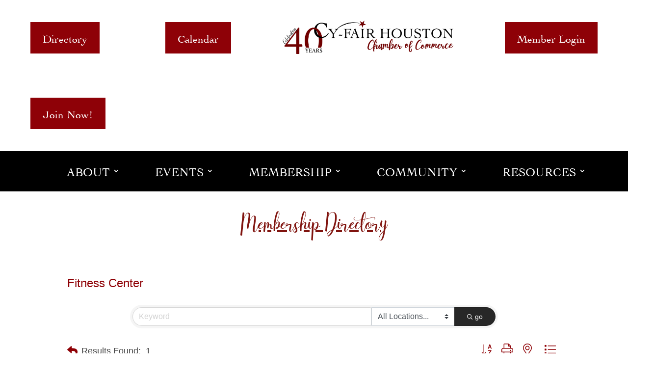

--- FILE ---
content_type: text/html; charset=utf-8
request_url: https://www.google.com/recaptcha/enterprise/anchor?ar=1&k=6LfI_T8rAAAAAMkWHrLP_GfSf3tLy9tKa839wcWa&co=aHR0cHM6Ly9wdWJsaWMuY3lmYWlyY2hhbWJlci5jb206NDQz&hl=en&v=PoyoqOPhxBO7pBk68S4YbpHZ&size=invisible&anchor-ms=20000&execute-ms=30000&cb=h6gfd9mq7j5l
body_size: 48806
content:
<!DOCTYPE HTML><html dir="ltr" lang="en"><head><meta http-equiv="Content-Type" content="text/html; charset=UTF-8">
<meta http-equiv="X-UA-Compatible" content="IE=edge">
<title>reCAPTCHA</title>
<style type="text/css">
/* cyrillic-ext */
@font-face {
  font-family: 'Roboto';
  font-style: normal;
  font-weight: 400;
  font-stretch: 100%;
  src: url(//fonts.gstatic.com/s/roboto/v48/KFO7CnqEu92Fr1ME7kSn66aGLdTylUAMa3GUBHMdazTgWw.woff2) format('woff2');
  unicode-range: U+0460-052F, U+1C80-1C8A, U+20B4, U+2DE0-2DFF, U+A640-A69F, U+FE2E-FE2F;
}
/* cyrillic */
@font-face {
  font-family: 'Roboto';
  font-style: normal;
  font-weight: 400;
  font-stretch: 100%;
  src: url(//fonts.gstatic.com/s/roboto/v48/KFO7CnqEu92Fr1ME7kSn66aGLdTylUAMa3iUBHMdazTgWw.woff2) format('woff2');
  unicode-range: U+0301, U+0400-045F, U+0490-0491, U+04B0-04B1, U+2116;
}
/* greek-ext */
@font-face {
  font-family: 'Roboto';
  font-style: normal;
  font-weight: 400;
  font-stretch: 100%;
  src: url(//fonts.gstatic.com/s/roboto/v48/KFO7CnqEu92Fr1ME7kSn66aGLdTylUAMa3CUBHMdazTgWw.woff2) format('woff2');
  unicode-range: U+1F00-1FFF;
}
/* greek */
@font-face {
  font-family: 'Roboto';
  font-style: normal;
  font-weight: 400;
  font-stretch: 100%;
  src: url(//fonts.gstatic.com/s/roboto/v48/KFO7CnqEu92Fr1ME7kSn66aGLdTylUAMa3-UBHMdazTgWw.woff2) format('woff2');
  unicode-range: U+0370-0377, U+037A-037F, U+0384-038A, U+038C, U+038E-03A1, U+03A3-03FF;
}
/* math */
@font-face {
  font-family: 'Roboto';
  font-style: normal;
  font-weight: 400;
  font-stretch: 100%;
  src: url(//fonts.gstatic.com/s/roboto/v48/KFO7CnqEu92Fr1ME7kSn66aGLdTylUAMawCUBHMdazTgWw.woff2) format('woff2');
  unicode-range: U+0302-0303, U+0305, U+0307-0308, U+0310, U+0312, U+0315, U+031A, U+0326-0327, U+032C, U+032F-0330, U+0332-0333, U+0338, U+033A, U+0346, U+034D, U+0391-03A1, U+03A3-03A9, U+03B1-03C9, U+03D1, U+03D5-03D6, U+03F0-03F1, U+03F4-03F5, U+2016-2017, U+2034-2038, U+203C, U+2040, U+2043, U+2047, U+2050, U+2057, U+205F, U+2070-2071, U+2074-208E, U+2090-209C, U+20D0-20DC, U+20E1, U+20E5-20EF, U+2100-2112, U+2114-2115, U+2117-2121, U+2123-214F, U+2190, U+2192, U+2194-21AE, U+21B0-21E5, U+21F1-21F2, U+21F4-2211, U+2213-2214, U+2216-22FF, U+2308-230B, U+2310, U+2319, U+231C-2321, U+2336-237A, U+237C, U+2395, U+239B-23B7, U+23D0, U+23DC-23E1, U+2474-2475, U+25AF, U+25B3, U+25B7, U+25BD, U+25C1, U+25CA, U+25CC, U+25FB, U+266D-266F, U+27C0-27FF, U+2900-2AFF, U+2B0E-2B11, U+2B30-2B4C, U+2BFE, U+3030, U+FF5B, U+FF5D, U+1D400-1D7FF, U+1EE00-1EEFF;
}
/* symbols */
@font-face {
  font-family: 'Roboto';
  font-style: normal;
  font-weight: 400;
  font-stretch: 100%;
  src: url(//fonts.gstatic.com/s/roboto/v48/KFO7CnqEu92Fr1ME7kSn66aGLdTylUAMaxKUBHMdazTgWw.woff2) format('woff2');
  unicode-range: U+0001-000C, U+000E-001F, U+007F-009F, U+20DD-20E0, U+20E2-20E4, U+2150-218F, U+2190, U+2192, U+2194-2199, U+21AF, U+21E6-21F0, U+21F3, U+2218-2219, U+2299, U+22C4-22C6, U+2300-243F, U+2440-244A, U+2460-24FF, U+25A0-27BF, U+2800-28FF, U+2921-2922, U+2981, U+29BF, U+29EB, U+2B00-2BFF, U+4DC0-4DFF, U+FFF9-FFFB, U+10140-1018E, U+10190-1019C, U+101A0, U+101D0-101FD, U+102E0-102FB, U+10E60-10E7E, U+1D2C0-1D2D3, U+1D2E0-1D37F, U+1F000-1F0FF, U+1F100-1F1AD, U+1F1E6-1F1FF, U+1F30D-1F30F, U+1F315, U+1F31C, U+1F31E, U+1F320-1F32C, U+1F336, U+1F378, U+1F37D, U+1F382, U+1F393-1F39F, U+1F3A7-1F3A8, U+1F3AC-1F3AF, U+1F3C2, U+1F3C4-1F3C6, U+1F3CA-1F3CE, U+1F3D4-1F3E0, U+1F3ED, U+1F3F1-1F3F3, U+1F3F5-1F3F7, U+1F408, U+1F415, U+1F41F, U+1F426, U+1F43F, U+1F441-1F442, U+1F444, U+1F446-1F449, U+1F44C-1F44E, U+1F453, U+1F46A, U+1F47D, U+1F4A3, U+1F4B0, U+1F4B3, U+1F4B9, U+1F4BB, U+1F4BF, U+1F4C8-1F4CB, U+1F4D6, U+1F4DA, U+1F4DF, U+1F4E3-1F4E6, U+1F4EA-1F4ED, U+1F4F7, U+1F4F9-1F4FB, U+1F4FD-1F4FE, U+1F503, U+1F507-1F50B, U+1F50D, U+1F512-1F513, U+1F53E-1F54A, U+1F54F-1F5FA, U+1F610, U+1F650-1F67F, U+1F687, U+1F68D, U+1F691, U+1F694, U+1F698, U+1F6AD, U+1F6B2, U+1F6B9-1F6BA, U+1F6BC, U+1F6C6-1F6CF, U+1F6D3-1F6D7, U+1F6E0-1F6EA, U+1F6F0-1F6F3, U+1F6F7-1F6FC, U+1F700-1F7FF, U+1F800-1F80B, U+1F810-1F847, U+1F850-1F859, U+1F860-1F887, U+1F890-1F8AD, U+1F8B0-1F8BB, U+1F8C0-1F8C1, U+1F900-1F90B, U+1F93B, U+1F946, U+1F984, U+1F996, U+1F9E9, U+1FA00-1FA6F, U+1FA70-1FA7C, U+1FA80-1FA89, U+1FA8F-1FAC6, U+1FACE-1FADC, U+1FADF-1FAE9, U+1FAF0-1FAF8, U+1FB00-1FBFF;
}
/* vietnamese */
@font-face {
  font-family: 'Roboto';
  font-style: normal;
  font-weight: 400;
  font-stretch: 100%;
  src: url(//fonts.gstatic.com/s/roboto/v48/KFO7CnqEu92Fr1ME7kSn66aGLdTylUAMa3OUBHMdazTgWw.woff2) format('woff2');
  unicode-range: U+0102-0103, U+0110-0111, U+0128-0129, U+0168-0169, U+01A0-01A1, U+01AF-01B0, U+0300-0301, U+0303-0304, U+0308-0309, U+0323, U+0329, U+1EA0-1EF9, U+20AB;
}
/* latin-ext */
@font-face {
  font-family: 'Roboto';
  font-style: normal;
  font-weight: 400;
  font-stretch: 100%;
  src: url(//fonts.gstatic.com/s/roboto/v48/KFO7CnqEu92Fr1ME7kSn66aGLdTylUAMa3KUBHMdazTgWw.woff2) format('woff2');
  unicode-range: U+0100-02BA, U+02BD-02C5, U+02C7-02CC, U+02CE-02D7, U+02DD-02FF, U+0304, U+0308, U+0329, U+1D00-1DBF, U+1E00-1E9F, U+1EF2-1EFF, U+2020, U+20A0-20AB, U+20AD-20C0, U+2113, U+2C60-2C7F, U+A720-A7FF;
}
/* latin */
@font-face {
  font-family: 'Roboto';
  font-style: normal;
  font-weight: 400;
  font-stretch: 100%;
  src: url(//fonts.gstatic.com/s/roboto/v48/KFO7CnqEu92Fr1ME7kSn66aGLdTylUAMa3yUBHMdazQ.woff2) format('woff2');
  unicode-range: U+0000-00FF, U+0131, U+0152-0153, U+02BB-02BC, U+02C6, U+02DA, U+02DC, U+0304, U+0308, U+0329, U+2000-206F, U+20AC, U+2122, U+2191, U+2193, U+2212, U+2215, U+FEFF, U+FFFD;
}
/* cyrillic-ext */
@font-face {
  font-family: 'Roboto';
  font-style: normal;
  font-weight: 500;
  font-stretch: 100%;
  src: url(//fonts.gstatic.com/s/roboto/v48/KFO7CnqEu92Fr1ME7kSn66aGLdTylUAMa3GUBHMdazTgWw.woff2) format('woff2');
  unicode-range: U+0460-052F, U+1C80-1C8A, U+20B4, U+2DE0-2DFF, U+A640-A69F, U+FE2E-FE2F;
}
/* cyrillic */
@font-face {
  font-family: 'Roboto';
  font-style: normal;
  font-weight: 500;
  font-stretch: 100%;
  src: url(//fonts.gstatic.com/s/roboto/v48/KFO7CnqEu92Fr1ME7kSn66aGLdTylUAMa3iUBHMdazTgWw.woff2) format('woff2');
  unicode-range: U+0301, U+0400-045F, U+0490-0491, U+04B0-04B1, U+2116;
}
/* greek-ext */
@font-face {
  font-family: 'Roboto';
  font-style: normal;
  font-weight: 500;
  font-stretch: 100%;
  src: url(//fonts.gstatic.com/s/roboto/v48/KFO7CnqEu92Fr1ME7kSn66aGLdTylUAMa3CUBHMdazTgWw.woff2) format('woff2');
  unicode-range: U+1F00-1FFF;
}
/* greek */
@font-face {
  font-family: 'Roboto';
  font-style: normal;
  font-weight: 500;
  font-stretch: 100%;
  src: url(//fonts.gstatic.com/s/roboto/v48/KFO7CnqEu92Fr1ME7kSn66aGLdTylUAMa3-UBHMdazTgWw.woff2) format('woff2');
  unicode-range: U+0370-0377, U+037A-037F, U+0384-038A, U+038C, U+038E-03A1, U+03A3-03FF;
}
/* math */
@font-face {
  font-family: 'Roboto';
  font-style: normal;
  font-weight: 500;
  font-stretch: 100%;
  src: url(//fonts.gstatic.com/s/roboto/v48/KFO7CnqEu92Fr1ME7kSn66aGLdTylUAMawCUBHMdazTgWw.woff2) format('woff2');
  unicode-range: U+0302-0303, U+0305, U+0307-0308, U+0310, U+0312, U+0315, U+031A, U+0326-0327, U+032C, U+032F-0330, U+0332-0333, U+0338, U+033A, U+0346, U+034D, U+0391-03A1, U+03A3-03A9, U+03B1-03C9, U+03D1, U+03D5-03D6, U+03F0-03F1, U+03F4-03F5, U+2016-2017, U+2034-2038, U+203C, U+2040, U+2043, U+2047, U+2050, U+2057, U+205F, U+2070-2071, U+2074-208E, U+2090-209C, U+20D0-20DC, U+20E1, U+20E5-20EF, U+2100-2112, U+2114-2115, U+2117-2121, U+2123-214F, U+2190, U+2192, U+2194-21AE, U+21B0-21E5, U+21F1-21F2, U+21F4-2211, U+2213-2214, U+2216-22FF, U+2308-230B, U+2310, U+2319, U+231C-2321, U+2336-237A, U+237C, U+2395, U+239B-23B7, U+23D0, U+23DC-23E1, U+2474-2475, U+25AF, U+25B3, U+25B7, U+25BD, U+25C1, U+25CA, U+25CC, U+25FB, U+266D-266F, U+27C0-27FF, U+2900-2AFF, U+2B0E-2B11, U+2B30-2B4C, U+2BFE, U+3030, U+FF5B, U+FF5D, U+1D400-1D7FF, U+1EE00-1EEFF;
}
/* symbols */
@font-face {
  font-family: 'Roboto';
  font-style: normal;
  font-weight: 500;
  font-stretch: 100%;
  src: url(//fonts.gstatic.com/s/roboto/v48/KFO7CnqEu92Fr1ME7kSn66aGLdTylUAMaxKUBHMdazTgWw.woff2) format('woff2');
  unicode-range: U+0001-000C, U+000E-001F, U+007F-009F, U+20DD-20E0, U+20E2-20E4, U+2150-218F, U+2190, U+2192, U+2194-2199, U+21AF, U+21E6-21F0, U+21F3, U+2218-2219, U+2299, U+22C4-22C6, U+2300-243F, U+2440-244A, U+2460-24FF, U+25A0-27BF, U+2800-28FF, U+2921-2922, U+2981, U+29BF, U+29EB, U+2B00-2BFF, U+4DC0-4DFF, U+FFF9-FFFB, U+10140-1018E, U+10190-1019C, U+101A0, U+101D0-101FD, U+102E0-102FB, U+10E60-10E7E, U+1D2C0-1D2D3, U+1D2E0-1D37F, U+1F000-1F0FF, U+1F100-1F1AD, U+1F1E6-1F1FF, U+1F30D-1F30F, U+1F315, U+1F31C, U+1F31E, U+1F320-1F32C, U+1F336, U+1F378, U+1F37D, U+1F382, U+1F393-1F39F, U+1F3A7-1F3A8, U+1F3AC-1F3AF, U+1F3C2, U+1F3C4-1F3C6, U+1F3CA-1F3CE, U+1F3D4-1F3E0, U+1F3ED, U+1F3F1-1F3F3, U+1F3F5-1F3F7, U+1F408, U+1F415, U+1F41F, U+1F426, U+1F43F, U+1F441-1F442, U+1F444, U+1F446-1F449, U+1F44C-1F44E, U+1F453, U+1F46A, U+1F47D, U+1F4A3, U+1F4B0, U+1F4B3, U+1F4B9, U+1F4BB, U+1F4BF, U+1F4C8-1F4CB, U+1F4D6, U+1F4DA, U+1F4DF, U+1F4E3-1F4E6, U+1F4EA-1F4ED, U+1F4F7, U+1F4F9-1F4FB, U+1F4FD-1F4FE, U+1F503, U+1F507-1F50B, U+1F50D, U+1F512-1F513, U+1F53E-1F54A, U+1F54F-1F5FA, U+1F610, U+1F650-1F67F, U+1F687, U+1F68D, U+1F691, U+1F694, U+1F698, U+1F6AD, U+1F6B2, U+1F6B9-1F6BA, U+1F6BC, U+1F6C6-1F6CF, U+1F6D3-1F6D7, U+1F6E0-1F6EA, U+1F6F0-1F6F3, U+1F6F7-1F6FC, U+1F700-1F7FF, U+1F800-1F80B, U+1F810-1F847, U+1F850-1F859, U+1F860-1F887, U+1F890-1F8AD, U+1F8B0-1F8BB, U+1F8C0-1F8C1, U+1F900-1F90B, U+1F93B, U+1F946, U+1F984, U+1F996, U+1F9E9, U+1FA00-1FA6F, U+1FA70-1FA7C, U+1FA80-1FA89, U+1FA8F-1FAC6, U+1FACE-1FADC, U+1FADF-1FAE9, U+1FAF0-1FAF8, U+1FB00-1FBFF;
}
/* vietnamese */
@font-face {
  font-family: 'Roboto';
  font-style: normal;
  font-weight: 500;
  font-stretch: 100%;
  src: url(//fonts.gstatic.com/s/roboto/v48/KFO7CnqEu92Fr1ME7kSn66aGLdTylUAMa3OUBHMdazTgWw.woff2) format('woff2');
  unicode-range: U+0102-0103, U+0110-0111, U+0128-0129, U+0168-0169, U+01A0-01A1, U+01AF-01B0, U+0300-0301, U+0303-0304, U+0308-0309, U+0323, U+0329, U+1EA0-1EF9, U+20AB;
}
/* latin-ext */
@font-face {
  font-family: 'Roboto';
  font-style: normal;
  font-weight: 500;
  font-stretch: 100%;
  src: url(//fonts.gstatic.com/s/roboto/v48/KFO7CnqEu92Fr1ME7kSn66aGLdTylUAMa3KUBHMdazTgWw.woff2) format('woff2');
  unicode-range: U+0100-02BA, U+02BD-02C5, U+02C7-02CC, U+02CE-02D7, U+02DD-02FF, U+0304, U+0308, U+0329, U+1D00-1DBF, U+1E00-1E9F, U+1EF2-1EFF, U+2020, U+20A0-20AB, U+20AD-20C0, U+2113, U+2C60-2C7F, U+A720-A7FF;
}
/* latin */
@font-face {
  font-family: 'Roboto';
  font-style: normal;
  font-weight: 500;
  font-stretch: 100%;
  src: url(//fonts.gstatic.com/s/roboto/v48/KFO7CnqEu92Fr1ME7kSn66aGLdTylUAMa3yUBHMdazQ.woff2) format('woff2');
  unicode-range: U+0000-00FF, U+0131, U+0152-0153, U+02BB-02BC, U+02C6, U+02DA, U+02DC, U+0304, U+0308, U+0329, U+2000-206F, U+20AC, U+2122, U+2191, U+2193, U+2212, U+2215, U+FEFF, U+FFFD;
}
/* cyrillic-ext */
@font-face {
  font-family: 'Roboto';
  font-style: normal;
  font-weight: 900;
  font-stretch: 100%;
  src: url(//fonts.gstatic.com/s/roboto/v48/KFO7CnqEu92Fr1ME7kSn66aGLdTylUAMa3GUBHMdazTgWw.woff2) format('woff2');
  unicode-range: U+0460-052F, U+1C80-1C8A, U+20B4, U+2DE0-2DFF, U+A640-A69F, U+FE2E-FE2F;
}
/* cyrillic */
@font-face {
  font-family: 'Roboto';
  font-style: normal;
  font-weight: 900;
  font-stretch: 100%;
  src: url(//fonts.gstatic.com/s/roboto/v48/KFO7CnqEu92Fr1ME7kSn66aGLdTylUAMa3iUBHMdazTgWw.woff2) format('woff2');
  unicode-range: U+0301, U+0400-045F, U+0490-0491, U+04B0-04B1, U+2116;
}
/* greek-ext */
@font-face {
  font-family: 'Roboto';
  font-style: normal;
  font-weight: 900;
  font-stretch: 100%;
  src: url(//fonts.gstatic.com/s/roboto/v48/KFO7CnqEu92Fr1ME7kSn66aGLdTylUAMa3CUBHMdazTgWw.woff2) format('woff2');
  unicode-range: U+1F00-1FFF;
}
/* greek */
@font-face {
  font-family: 'Roboto';
  font-style: normal;
  font-weight: 900;
  font-stretch: 100%;
  src: url(//fonts.gstatic.com/s/roboto/v48/KFO7CnqEu92Fr1ME7kSn66aGLdTylUAMa3-UBHMdazTgWw.woff2) format('woff2');
  unicode-range: U+0370-0377, U+037A-037F, U+0384-038A, U+038C, U+038E-03A1, U+03A3-03FF;
}
/* math */
@font-face {
  font-family: 'Roboto';
  font-style: normal;
  font-weight: 900;
  font-stretch: 100%;
  src: url(//fonts.gstatic.com/s/roboto/v48/KFO7CnqEu92Fr1ME7kSn66aGLdTylUAMawCUBHMdazTgWw.woff2) format('woff2');
  unicode-range: U+0302-0303, U+0305, U+0307-0308, U+0310, U+0312, U+0315, U+031A, U+0326-0327, U+032C, U+032F-0330, U+0332-0333, U+0338, U+033A, U+0346, U+034D, U+0391-03A1, U+03A3-03A9, U+03B1-03C9, U+03D1, U+03D5-03D6, U+03F0-03F1, U+03F4-03F5, U+2016-2017, U+2034-2038, U+203C, U+2040, U+2043, U+2047, U+2050, U+2057, U+205F, U+2070-2071, U+2074-208E, U+2090-209C, U+20D0-20DC, U+20E1, U+20E5-20EF, U+2100-2112, U+2114-2115, U+2117-2121, U+2123-214F, U+2190, U+2192, U+2194-21AE, U+21B0-21E5, U+21F1-21F2, U+21F4-2211, U+2213-2214, U+2216-22FF, U+2308-230B, U+2310, U+2319, U+231C-2321, U+2336-237A, U+237C, U+2395, U+239B-23B7, U+23D0, U+23DC-23E1, U+2474-2475, U+25AF, U+25B3, U+25B7, U+25BD, U+25C1, U+25CA, U+25CC, U+25FB, U+266D-266F, U+27C0-27FF, U+2900-2AFF, U+2B0E-2B11, U+2B30-2B4C, U+2BFE, U+3030, U+FF5B, U+FF5D, U+1D400-1D7FF, U+1EE00-1EEFF;
}
/* symbols */
@font-face {
  font-family: 'Roboto';
  font-style: normal;
  font-weight: 900;
  font-stretch: 100%;
  src: url(//fonts.gstatic.com/s/roboto/v48/KFO7CnqEu92Fr1ME7kSn66aGLdTylUAMaxKUBHMdazTgWw.woff2) format('woff2');
  unicode-range: U+0001-000C, U+000E-001F, U+007F-009F, U+20DD-20E0, U+20E2-20E4, U+2150-218F, U+2190, U+2192, U+2194-2199, U+21AF, U+21E6-21F0, U+21F3, U+2218-2219, U+2299, U+22C4-22C6, U+2300-243F, U+2440-244A, U+2460-24FF, U+25A0-27BF, U+2800-28FF, U+2921-2922, U+2981, U+29BF, U+29EB, U+2B00-2BFF, U+4DC0-4DFF, U+FFF9-FFFB, U+10140-1018E, U+10190-1019C, U+101A0, U+101D0-101FD, U+102E0-102FB, U+10E60-10E7E, U+1D2C0-1D2D3, U+1D2E0-1D37F, U+1F000-1F0FF, U+1F100-1F1AD, U+1F1E6-1F1FF, U+1F30D-1F30F, U+1F315, U+1F31C, U+1F31E, U+1F320-1F32C, U+1F336, U+1F378, U+1F37D, U+1F382, U+1F393-1F39F, U+1F3A7-1F3A8, U+1F3AC-1F3AF, U+1F3C2, U+1F3C4-1F3C6, U+1F3CA-1F3CE, U+1F3D4-1F3E0, U+1F3ED, U+1F3F1-1F3F3, U+1F3F5-1F3F7, U+1F408, U+1F415, U+1F41F, U+1F426, U+1F43F, U+1F441-1F442, U+1F444, U+1F446-1F449, U+1F44C-1F44E, U+1F453, U+1F46A, U+1F47D, U+1F4A3, U+1F4B0, U+1F4B3, U+1F4B9, U+1F4BB, U+1F4BF, U+1F4C8-1F4CB, U+1F4D6, U+1F4DA, U+1F4DF, U+1F4E3-1F4E6, U+1F4EA-1F4ED, U+1F4F7, U+1F4F9-1F4FB, U+1F4FD-1F4FE, U+1F503, U+1F507-1F50B, U+1F50D, U+1F512-1F513, U+1F53E-1F54A, U+1F54F-1F5FA, U+1F610, U+1F650-1F67F, U+1F687, U+1F68D, U+1F691, U+1F694, U+1F698, U+1F6AD, U+1F6B2, U+1F6B9-1F6BA, U+1F6BC, U+1F6C6-1F6CF, U+1F6D3-1F6D7, U+1F6E0-1F6EA, U+1F6F0-1F6F3, U+1F6F7-1F6FC, U+1F700-1F7FF, U+1F800-1F80B, U+1F810-1F847, U+1F850-1F859, U+1F860-1F887, U+1F890-1F8AD, U+1F8B0-1F8BB, U+1F8C0-1F8C1, U+1F900-1F90B, U+1F93B, U+1F946, U+1F984, U+1F996, U+1F9E9, U+1FA00-1FA6F, U+1FA70-1FA7C, U+1FA80-1FA89, U+1FA8F-1FAC6, U+1FACE-1FADC, U+1FADF-1FAE9, U+1FAF0-1FAF8, U+1FB00-1FBFF;
}
/* vietnamese */
@font-face {
  font-family: 'Roboto';
  font-style: normal;
  font-weight: 900;
  font-stretch: 100%;
  src: url(//fonts.gstatic.com/s/roboto/v48/KFO7CnqEu92Fr1ME7kSn66aGLdTylUAMa3OUBHMdazTgWw.woff2) format('woff2');
  unicode-range: U+0102-0103, U+0110-0111, U+0128-0129, U+0168-0169, U+01A0-01A1, U+01AF-01B0, U+0300-0301, U+0303-0304, U+0308-0309, U+0323, U+0329, U+1EA0-1EF9, U+20AB;
}
/* latin-ext */
@font-face {
  font-family: 'Roboto';
  font-style: normal;
  font-weight: 900;
  font-stretch: 100%;
  src: url(//fonts.gstatic.com/s/roboto/v48/KFO7CnqEu92Fr1ME7kSn66aGLdTylUAMa3KUBHMdazTgWw.woff2) format('woff2');
  unicode-range: U+0100-02BA, U+02BD-02C5, U+02C7-02CC, U+02CE-02D7, U+02DD-02FF, U+0304, U+0308, U+0329, U+1D00-1DBF, U+1E00-1E9F, U+1EF2-1EFF, U+2020, U+20A0-20AB, U+20AD-20C0, U+2113, U+2C60-2C7F, U+A720-A7FF;
}
/* latin */
@font-face {
  font-family: 'Roboto';
  font-style: normal;
  font-weight: 900;
  font-stretch: 100%;
  src: url(//fonts.gstatic.com/s/roboto/v48/KFO7CnqEu92Fr1ME7kSn66aGLdTylUAMa3yUBHMdazQ.woff2) format('woff2');
  unicode-range: U+0000-00FF, U+0131, U+0152-0153, U+02BB-02BC, U+02C6, U+02DA, U+02DC, U+0304, U+0308, U+0329, U+2000-206F, U+20AC, U+2122, U+2191, U+2193, U+2212, U+2215, U+FEFF, U+FFFD;
}

</style>
<link rel="stylesheet" type="text/css" href="https://www.gstatic.com/recaptcha/releases/PoyoqOPhxBO7pBk68S4YbpHZ/styles__ltr.css">
<script nonce="hM6wwiy9NPi0yjrztu4mqg" type="text/javascript">window['__recaptcha_api'] = 'https://www.google.com/recaptcha/enterprise/';</script>
<script type="text/javascript" src="https://www.gstatic.com/recaptcha/releases/PoyoqOPhxBO7pBk68S4YbpHZ/recaptcha__en.js" nonce="hM6wwiy9NPi0yjrztu4mqg">
      
    </script></head>
<body><div id="rc-anchor-alert" class="rc-anchor-alert"></div>
<input type="hidden" id="recaptcha-token" value="[base64]">
<script type="text/javascript" nonce="hM6wwiy9NPi0yjrztu4mqg">
      recaptcha.anchor.Main.init("[\x22ainput\x22,[\x22bgdata\x22,\x22\x22,\[base64]/[base64]/[base64]/ZyhXLGgpOnEoW04sMjEsbF0sVywwKSxoKSxmYWxzZSxmYWxzZSl9Y2F0Y2goayl7RygzNTgsVyk/[base64]/[base64]/[base64]/[base64]/[base64]/[base64]/[base64]/bmV3IEJbT10oRFswXSk6dz09Mj9uZXcgQltPXShEWzBdLERbMV0pOnc9PTM/bmV3IEJbT10oRFswXSxEWzFdLERbMl0pOnc9PTQ/[base64]/[base64]/[base64]/[base64]/[base64]\\u003d\x22,\[base64]\x22,\x22RGMWw5rDusKRT8OSw4VPTEDDp3lGakzDnMOLw67DhzPCgwnDhGvCvsO9JANoXsKrSz9hwpwzwqPCscOcLcKDOsKoND9ewojCs2kGAMKuw4TCksK9KMKJw57Dq8O9WX0mJsOGEsOlwoPCo3rDqsKFb2HCj8OeVSnDtsO/[base64]/Duy7DphLDtjxow4dNOMOlwqXDhB9Kwrt6woIaRcOrwpQUNTrDrh3Dr8Kmwp57BsKNw4dhw6t4wqlYw7dKwrEHw4HCjcKZNGPCi3JFw5wowrHDq1/DjVxDw5dawq5Zw6Ewwo7DmDc9ZcKTW8Ovw63CgcOAw7VtwpfDgcO1woPDjVM3wrUgw7HDsy7CtnHDklbCkUTCk8Oiw4fDj8ONS19Xwq8rwoTDuVLCgsKawr7DjBVgM0HDrMOYVm0NPcKSewogwpbDuzHCmcK9CnvChcOYNcOZw53CrsO/[base64]/CpE7CiTEKw4rDmBx+wofDhcK/wojCt8KqSsOgwqbCmkTCkGDCn2FHw7nDjnrCuMKUAnYxesOgw5DDpjJ9NRLDscO+HMKiwovDhyTDtsO7K8OUDmJVRcO5fcOgbCQYXsOcDMKqwoHCiMKNwrHDvQR4w6RHw6/DhsODOMKfc8KuDcOOKMO0Z8K7w4PDvX3CglLDum5uGsKcw5zCk8OGwo7Du8KwXsOTwoPDt3YrNjrCoA3DmxNwA8KSw5bDuADDt3Y4BsO1wqtDwpd2UijClEs5QMKkwp3Ci8Ocw5Fae8KnPcK4w7xFwoc/wqHDhMK6wo0NSWbCocKowqUOwoMSOcOhZMKxw7TDmBErVcOQGcKiw4PDvMOBRBhUw5PDjTzDnTXCnQFOBEMAOgbDj8OMGRQDwrDCvl3Ci23CtsKmworDpsKqbT/CtgvChDNidmvCqVfCigbCrMOLLQ/DtcKhw57DpXBTw6FBw6LChEzDgsKnNMOTw7vDg8OMwqLCsiFPw4jDrChYw6HCgsKFwqLCi0VBwpPCjlXCj8KdF8KqwqfCrkEjwq5RaWfDgsKGwr9dwr0kYF1Kw5jDpBRUwpZCwqfDkREnJh5Iw4Afw5PCg2U+w6p/[base64]/DhQjDmMKVwqXCkMKQw4EmGzbDnMOoRm8CS8KBwrQfw5IkwqnDqWxZw6cBw4jCkFcHXGJDB2bCv8KxTMK/XF89w4V3MsOTwpQiE8OzwrANw77DhXYCQcKMOXNtPsOvbnfDlFHCmcO7WDrDiwAvw69QUzQpw4rDilPCl1FVIUEHw6rDlz5GwrdcwpR4w7dFKMK5w6fCsWHDvMOMwoHCscOUw5tuMMOmw650w70uwoMhdsOlPMKjw77DrsOuw5fDv3/DvcOjw6PDrcOhw7lMRTJJwr7CgVXDkMKwfWdLSsOXSQVkw77Dh8O6w7LDjy98wrQ8w5IqwrbDgMKkCmABw5vDs8OecsOxw6toDADCrcOLFAcgw4BXaMKKwpfDhBPCnU3CtsOmEWHDv8OXw5HDlsOEblTCqcOGw7cWRmnCo8KGwrh7wrbCrHtfYHfDuyzClsOoWS/CocK/[base64]/WVhhwpbChybChcOKCsOTU8OUwrDCqRpVNwNDdB/CtXTDtw7Dk2TConkiZyEfZMKrFBXCvE/CsWrDsMKTw5HDgsOvCsKOwpouEMOtGsO+w4LCpUjChzZBFMK7wpcxKkBidEsNOMOoYGTDhcOew7EBw7ZvwrR5HifDpB/Cr8Oswo/Ch1gTwpLCnANlwp7DijDDrlMCMQfCjcKVw6DChcOnw70lw6/[base64]/[base64]/EXA/QgZaaETDui/Do1TCp8KewoHCokHDp8O8T8KgUsO1axYGwr8TBw0Gwo0TwrvClsO5wploWl3DuMOUwqzCk0XDscOawohUesOUwpVxC8OgezHCqyVawrQ/Yl7DumTCuSfCssO/H8OYFGzDhMOEwq7ClGZow4TCtMKHwrPDpcOcUcKwelxxT8O/wrlXBzbCsFHCunTDiMOPBHM4wrNIWhNJR8Khw4/[base64]/wottwoXDoGHCpsORecKfwobDsMKEUsOMU30+TcOpw4/[base64]/[base64]/DjSZlw6hGwqMOwqcaIsOQw79lw4U2w49pwrfDrsOLwo5+Py/Dg8OVw6YDVMOsw6A7wr0vw5fCsX7CvU1awqDDoMOPw6ZDw489LsODdMK0w4nDqDjCgW/[base64]/w5h7w6QUw7rDj1wDwotNHzhJC8OHZcO6wq3Csn1UdsKbJGV4PmR1MxQnw4jCiMKaw5t0w4lnZD1MR8KGw4tJwqkfwp7CmxRYw5TCg2IGwqzCuAU1PSMdWiB+ThRGw7EzfMKtZ8KOCC3DvW/Cg8KUw509YB/DmExGwovChMKOw4XDvsKqw4zCqsKOw58lwq7CvwzDgsOwb8KfwoBvw5BYw6RXX8OSSlbDs0h1w4bDs8ObS0LDuzlCwr8tNcO5w7LDhnzCr8KeTQLDj8KSZlXDosOBPS/ChxHDq0IKbMKqw4QAw6rCigzCvcKpwq7DlMKAbsKHwpdewoDDicOWwrJww4DChMKVesO+w5YYc8OyXiMnw7bCpsOyw7wmDmDCuUvCtS4wQg16w7LCmsOkwrrCksK8Y8KBw4fDn0k5McO/wqhkwp7Dn8KFJgrCpsKGw7HCmSAsw4LCrHBfwqcQDMK8w6ALPsOkS8K8IMOwfcOXw6fDqQDCscOleG4IGnDDs8OdasKlE3V/bUMVw5B4wrt3MMOtw78mLTcgPcO2WcOow5bDggXCvsOIwqfClyvDvSvDisKLA8OWwqBMXMKmccK6dgzDqcOBwofDg0VxwqDCisKlQCXDtcKaw5jCnwXDs8KZfXcQw7BfAMOxwq44w5nDmhvDhnc0T8OjwpgNGcK2e27Cl21Lw6XCmsKgK8KdwoHDh0/DrcOoRzLCsXvCrMKkEcOxAcK6wqPDj8O6BMOAwo7DmsK0w6XCs0bDjcOySRJJZmvDvRdqwq5/[base64]/HS/DlcKDbMOdYCtuUcKuwpLDkcK/LUvDkcOWwo91VETDrcK3GirCq8KcTgjDp8OFwrNSwp3DrG7CjilBw5kVO8OVwpJhw5xqKsO/V2wffSohdsO0FWYDdsOGw7shamfDhk/CsSQBcQ5Bw4nCrMO4EMKGw7s4Q8KpwqQYKDTCt3HCrXJmwrh1w7fCvB/CgsKXw6nDsynCnWHCuRsEIMOGUsKnwrkPEm7DtsKLb8KEwqfCikwmwovCksOqIjtbw4cpR8KIwoJYwovDmnnDv03Djy/DsDoSwoJZKU/DtGLDn8Oqwp56a2PCnsKOMxxfwrfDh8KjwoDDuChSMMK0wqJswqU/PcOPd8ONX8Onw4FOMMKcXcKORcOjw53CqMKRRUgKMHouN1oiw6R9wpbDu8OzbsKeR1bDtcKLXRsNZsKPWcOJwpvCq8ODcER8w73Drz7DhW7DvMK+wobDsERkw6o4GxfCm2fDnsKPwqpjJQEnIz/DglrCrVrDmMKLd8KOwoPCji85wpXCh8KfV8KkG8Osw5ZfKMOsW0MmLsOQwrZAKj1FQcOlw4FwLmVFw5fDq1A+w6rCpMKPMMO7eGLCv1YzR3zDogFBOcOBYcK/MMOKw5PDqMKAByY/fsKNLzHCjMKxwpZtRnoZVcO2N01uwqrCusKuRcKMK8OVw7nClsOXa8KVB8K0w5jCmcK7wpZGw7jDoVg1cxx/TcKNUsKQb0DDgcOOw4JbHhY2w5vCrcKWTcKyCELCjcO/PHF1wqJTS8KFcMKYw4M1woUVJ8KSwrx/wo0nw7rDhsO6HWofDsOWPizCjlXDmsOmwpJFw6AcwrUAwo3DgsOxw6TDiWHCtgDCrMO8ZsOLRTJeT03DvD3DocOOHWdYTjB2GXfCiW9/YRciw4DCg8KfCsKJA081w73DmGbDuyfCpMOqw4fCuj4FMcOiwpoJdsKvHCjCgnTDs8KjwoBcw6nDoFbCpMK3X3QPw6TDgMOfb8OXOsOFwpzDln7DrkUDamnCo8OHwrnDt8KoO3jDvcOhwo3CpWJ7Wy/[base64]/[base64]/CkA49w7RnN8Odwr17w7zCqXJNw4zDocKMwopKIMKywqXCrFHDoMKJwqdNIAgswqXCl8OGwpDCsx8lbToMHWXDtMK+wq/[base64]/wqkbwpoow5LCmEvDo8KVwpHCgRsLCR41wpUIKjk9OhzCusONHsKYEmdUHBTDosKCOlnDmsOVWRHDvcKaCcO6wo8FwrImDQzCusOQw6DCp8KRw7nCv8OFwrPDisKDwprCgsOHFcODZSTCk3fCkMO9GsOSwowsCjBXNHbDiTV4ZT/[base64]/Dg8O4QTDCkMOaw6Yyw7jCq2DDmsOKWcKuw7fDlMKtw4AfMcOvJsOww5fDjCbCpMOewqHCukLDtW8Rc8OIaMKQCMK3w6xnwpzDliluJcOww5/DuUwCI8KTwqjDrcOSecKuwpjDt8Kfw5tveShNwq5TU8KEw4jDmEcVw6/[base64]/[base64]/CkTtcw6xwDVnDqMOyXcKfMxtkasKzOG1PwoIJw4DCusO1QRfCqVhsw4nDj8OxwpYrwrDDtsOYwqvDl2fCpycNwojCpcOnw4YzXHtDw50zw54bw5/ConNHWXTCixrDvTJ3OiwbKcOoa2wUwqNALR85YQDDllB6wp3CncKXw4wHRBXDsX95wrhBw5PDqnxrXsKeYG1PwrZgL8OTwo80w4nCjQZ4woDDvMOaYCfDvx3Dnm1iwpEkUMKFw4MSwrDCjMOsw4TCrn4aRMKWXMKtLi/CkxzDpcK9wqx/[base64]/Dg8KfGHYEFDctwqXDj2wIw7h9IRpsVgpCwo9QwqDCihjDu3vCi1F9wqE9woYTwrFNScKJcE/[base64]/PsOfBiYywolLw4NTwoHCoTzDlw/CtsOnaGlsRMOxWU3Dk0gPPAwvw5zDm8OCNUpidcKhZMKyw7Zgw6bDmMO6w7pVIgUHOnJTM8OWZsOocMOWJxzDkEDDjizCsERyCTI6wrlxG2DCt3oSNsKQwpA4bcKKw6RrwrN2w7fCpMK7wrDDpT7DjwnCkyh3w7BUwpDDu8Oiw7fCoT8bwo3Dlk3CncKswrAxw6TClU/[base64]/GsK2LxnDpwh/[base64]/wpdsdicfKjVNwp3DkiHDmDLDj8OCwrIyw6nCmRjDmMONYXvCv2Z+wqTCrhdOTRfDhydnw6jCpV0Rwq/[base64]/w5V/wrTDisKgw49CLx7CmcKTaMKZYMKldcKqTsK/X8KTLx51aEfCl33CpMKyRHjDo8KPw47CtsOTwqLCpzHCuAQww4fCkAALVi/[base64]/CnlUVfjnDp0/CisOcwo9pw6jDoMOJAcOEwrkfwrjDqzswwo/DpmvCqRRdw6llw4FrbcKqNcOSfcKOwoV+w53CplglwrPDhQFTw40Cw79kdcO7w6wAEsKBAsKrwrFLLsK+D2zCr0DCrsKuw4gnLMKkwoLDmVDDmMKHfcOSE8KtwoIFIhNSwrNswp/CocOAwrZewq5eNGlGCzPCq8OrTsKcw6TCq8Kbw51WwrknBcKbFV/Ck8K4w4/[base64]/DicOUNkDCnsKJw6Raw5Nqw6PCrcOjGV1hDMO2BMKkEWnDixjDlMKcwoQHwot5wrbCmFM4QF3CqMKSwojDk8KSw5zCnw8cGkgAw6gzw6DCsR5UUiLDsknDvcOEwpnDozTCkMK1LFrCkMO+dTvDpcKkw48hQsKMw7jCsm/CosOdPsKMJ8OOwovDrxTCo8KEfcKOw6nDtD8Mw5ZFbsOywq3Ds3xxwoIUwq7Cr37Djh9Xw6XDl3bDjiU6EcKqMQzCrGh1EcOWCWkWCMKDCsKwWQ/CkSnDosOxflh/w5lUw6IZNMKbwq3CiMOee13CiMKIw5lZw4x2wrMjYzLCg8OVwos1woDDtwLCiTPDpsOxF8OiYSNhUxxNw7LDmzwZw57DuMOOwoPDgQJnEX/ChcKgDcKzwqhjdDkfb8KaacO9IhQ8WVDDkMKkWF5/w5FNwr0rQcOSw5XDtcOnJ8Obw4UNa8O5wqHCrW/DuxBmIm9XJ8Orw7Ibw4F/fF8ew7HDh0rCksO0AsOlWTDCusKjwowZw6saJcOGJ1PClmzDtsOYw5J3VMOjJmECw57Ds8Oyw71Jwq3Di8KEbsKwGh1SwqJVDUtrwp5PwrLCvgXDsR3CjMKFwpbDv8KbUwPDuMKaFkt8w6jCuBoXwqMzYn1fw6/DksKQwrfDiMOiccODwqvCh8KhdsOdf8OWKcOfw60qZMOPEsKrUsO4GWDDrlPCnyzDo8OeIV3Du8KkIFbCqMOjDMKNFMKBBsO/wrTDuhnDnsOawpc4GsKAZMO/GBlRXsOJwoLCr8Ohw4JEwojDnR3DhcKaZXLCgsKJX14/wrvDj8OWw7kCworClG3CscOAw74bwoDCr8KZbMKqw7ceJUsDBlvDuMKHI8K6wq7Cgn7DusKawoHDrcOkwq/[base64]/DqgECw69aCMOgw6bDqMO2ccKfw5V/w5fDtAEBMAQ0KlYdPV/Ci8O2wrNQVXDDpsOmMBnCgU1bw7fCmcOawoHDl8K0ax1/Pwx1NFo7Z03DrMOyLQgvwqfDtCfDlMOmPVBWw5YJwroZwrnCvsKSw5VzPUUUKcOqeg0cw4ADd8ODJ0TCsMOXwoAXwqHCosOvNsKjwq/CjWTClE1zwozDgsOjw43DjXjDsMO9w4XChsO4CsK7MMKub8Kewo/DicOXBMKrw7zChcOWwrQBRADDsUHDv0Vkw5FpAsKXwoV6MsONw5Aoa8KSQsOBwrQgw4Y5WiHCuMKfaBTDqCrCkR/DmsK2DcOWwpI6wqfDmzxyIA0Nw65dwqYsacO3TlXDrEdHVXfCr8KvwoQ+A8K5aMKCw4MaZMOxwq41DWw1wqTDu8K6OUPDuMOIwqrDgMKWbXZMw6h/TgRUGBfCohJtRX9jwq3DmWsid2MOVsOawrnDlMKnwo3DjUFXJw3Cj8KKKsKwC8Olw5jCin08w7UCaH/DrUIiwqPCpiQUw4rDlyPCv8ONUsKew5Q5woZLw50+wrplwpFhw53CsTwxF8OSaMOAPArCvG/CumQTVCtPwoMzwpNNwpFHw6Jzw47CtsKfU8K/wo3CshVUw4M0wpPChQIqwptPw4fCs8OyGxXCsRBDG8OVwowjw7UQw7vConPDuMKpw7cdN11lwrp0w4M8wqwhFVwSwp/DtMKNM8O6w6HCuVNMwqMdfDBsw4TCvMKXw6YIw57Cgx8Tw43Dk19OdcOUEcOPw7/ClDccwpHDpzMXJVzCp2Asw54HwrTDlxJtwr04OhbDjsKgwqnCuGnDqsOEw6lbEsKTM8OqMkh4wq3DvyvDssKSfj9MRxw0ZwLDkz17WkIrwqIyUztPZsKWwoxywq7CjsOBwoHDr8KPK38QwojCscKCCFQjwonCgBgfKcKIIFE5TmvDr8KLw4bCkcOuE8Oucll/[base64]/[base64]/DrMOOw7lTc0zDtsOZfhUpEGZdwro1H3bCu8OmXsKBLkl1wqZowpVtPcKza8Obw4LDt8KMw6zDgiR/AMKUNCXCgjtYOTMrwrBjaU4AfMKoE1oaakQQbVN1SwUREMO1BlZmwqzDvEzDm8K4w78twqbDlgbDqFBaVMKzwobCs2wZEcK+CnXCucOVwppJw7jDkHAGwqvCnMO4w4rDn8OdOsK8wqTDlk9iP8ORwpdmwrQjwqRFIRI9O2ovNsKCwr3DocKhVMOMworCoWF/w43ClEo7wplVw6Aew7sgTsOBCcOzw7Y6Q8OGw6kwViAQwoA2FUllwqsCB8OOwqjDlBzDvcKlwqzCtxDCjSDClcOsP8KQVcKSwrdjwo4pKMKgwqolfcKwwol1w4vDgi/DnUcqZhvDjH8yFsKiw6HCicOde2/ClHRUwpQjw6A/[base64]/Dq3LDpMOPw5EYwqhOU8OHw4nCli5pw7l/[base64]/[base64]/DlSxWwql6w4TDqiXDs8O2CQLCjgPDjsOpwr7DvsONCSHDoMK2wr44wp3DucKsw7rDpiMVOD0fw4xfw6ErFBbCix0uw6jChMOZKh5bK8KYwqDCk1s1wpt/[base64]/LSLClzPDgsO7ZMOMUXlNSsKmYAjClMOvTMOAw7VYS8OibETClnwUXsODwrjDmnXCgsK5KQABDzXCpW5Kw59DIMKHwrPDhGp+wp4fw6TCiADCmgvCvFjDm8ObwppYGcO4LcK5wr4twq/DsTbDgMKqw7fDjcONIMKrVMOlFxA/w6HCrCPDkEzDlWYhwp58w77CmcKSw6oHHMOKfcKRw6jCvcKYVsKQw6fCsUvCjALChGDCmhcvw5V2UcKzw55KYlYswoHDiFlMfD7DnQzCjcO0c2VQw5LCiw/DhS88w5N0w5TCscKDwrJOR8KVGsKOZsOrw64IwqrCvwdNP8KoNsO/w47CkMKxw5TDhcKVccKuw7zCrsO1w4/DrMKbw4UewpVQYCdyH8K0w5jClcOzARNqLFtFw5odRmbCqcKGBsKHwoHCjsOIwr3CosOrHcOUMTfDu8KUKMKUbgvDkcK/wqpUwpbDmsOYw4jDgErChXTCj8K0RzvClFfDiVRYwqLCvcOxw4ApwrHCjMOQIcK/[base64]/DqwkZw7HCscKrMcKFwrhPBsKpwofCrcKNwqwHw5vDosOLw4nDnMKnQsKjMjfCncKyw6nCuCHDjzjDr8K5wpLCpCdfwoQVw6tLwpDDjcO+cS4VQSfDh8KeKjLCssOow5nDoUwXwqbDnk/DjcO5wq/[base64]/w6nDsy83egXCmXgfO8KXZE8ew7/Cty/Dv30Cw6JQwpFPACnDhsOZW04bA2ZUw6zCvkBqw47DoMOlVAXChMKdw5PCjU3DiT/Dj8KLwr/[base64]/[base64]/CiMK3wqHCiMK7O8OLwrnDusOXVWfDlijDpynDkcOaBsOSwpbCoMKaw4nDpsO7JRxQwqp6wrDDs3BBwp/ClcOUw6E4w4wOwrfCu8KeXwXDilfCu8O/wq4vw4k0S8Kbw5fCs03DtsOyw5LDtMOWXyrDmcO6w77DsCnCiMOccnHCkTQnw67CpMOBwrEqB8Onw4zCqmdJw5M/w6bChcOnT8OfYhLDlcOXdFjDrHgPw4LCpkcdwqhewpgzd1PCmTVFw5R6wpEZwrMlwodIwoVFJ23ChRHCuMKbw57DtsKYw7wtwplWwoBOw4XDpsObDG8Vw4U0w58ewqDDkEXDr8OnW8OcD0PCk2lcKMOocGt3Z8KFwoXDvB3CrAoXw6RswqHCk8KuwpB2X8KXw6t/wq9fNjhUw4lofWMaw7fCtiLDlcOZNsOkHsOxITMyXi1kwo/CicO2woxsR8OfwpE/w5lIw5rCosOGHiphMm7Cj8Ouw7fCtG/DosO4T8K1KsOkUR/CoMKzQ8OvG8KeQT3DtwsdW3XCgsOjL8KJw4PDnsKiLsOyw4Ygw7EfwrbDryN4bS/DmGHDsB4bEcOcUcKgVMOMG8KwN8KGwps3w4XDmQrCsMOUXMOlwpnCtm/CrcOow5BKUm8Sw6EfwobCnUfCgEvDnh4dFcODFcKSw5cDG8K5w5E+Q0TDi3M2wqTDrjXDo2J7SzXDu8OZFcOmOsO8w4Q/w6YDe8OCAWNewovDn8OXw7HDscOXHkAfLcOtRMKTw6DDt8OuK8K+M8KTwqB7OMOsX8OcXsOSDcO4QcOiwqTCtjNAwoRSf8KYcHE8HcKEwr/DjgfCvgBiw7DCh13CncKnwofDtS/[base64]/[base64]/wo8Kw71xwppTe8K1w6lQw4HCrsKcN8O+bEzCgsK+w4/Dg8KHcsKaDMOEw6ZIwoc5HRsxwq/DrMKCwpjDny/Cm8ODw7BowpzDq1fCgh5SOsOFwrbDjxpRLTHDgm0wPsKXcMK8IcK8PEzDtjVxwqzCr8OeE1PCrURpf8OlPMKbw7sVSTnCoz1Cwq7DnjJGwp/Ck08JacOmaMO9HmDCr8OTwqfDrn/DhnMzWMOPw5LDhcOVKxzCk8KcC8Ocw6lxfXbCgH4Sw7fCslEWw4w0wqBywrrDqsKJwp3CglMbwrTCrXg6A8K5fwYqSMKiAWljw5wFw44cPxbCiFjCksO2w7tuw5/DqcO+w5Jww653w4l4wrXCgcOWdcOkOQNCGgPClMKLw6wkwqDDiMObwrI4TQcadmMBw6tVfcOZw7YoQMKdTyhbwqXCi8Onw4HDgkx6wrkuwofCiwvDkgxULsKow4bDnsKZwr5TFR/DqArDr8KCwpBwwoRmwrYwwolhwqUpVlPCiC9FUAEkCMOLXEvDmsOOHWvCsnMMJ1puw5wowojCpWspw60PWxfDsSpzw4XDmixkw4nDmVTDnQAeJ8OPw4rDu34twpjDvHFPw7keJMK7ZcKfcsOeLsKDI8KdB1pxw6B/w4DCkBwdGGMHwqbDq8OqaylxwpvDnUY7w6kfw7vCmADCvQPCjlvDnsOhE8O4w6Vqw5JPw4VHH8KpwonDpUgqVMOxSDrDpXrDhMOfSz/Dr2QcQ3owSMKnCEggwpELw6PDm2x+wrjDtMKgw6zDmQslC8O7wovDssO8w6pfwqYDU2g0b3jCiCLDtzDCuErCs8KDPcO/[base64]/CsMKYEBdYJ8KKRsOWcwjCox3Dh8OpA1Z0YRsbw5rDjF7DoCfCqgrDmMOZMMOnKcKawovCr8OaOQ1RwqvCv8O/[base64]/Dix9Kw6pJwqzChDsdw7rDsG3DiMO+wp/CqsKJHsKpe0pQw7HDsR84EMKXwrc8wrBbw6F4MR1zYMK1w7pOMyx5w59Tw4/Dg2k4fMOxcxAKOy7DnHbDigZ0w6dUw4nDsMOQAcKHf3ZZVsOQPMOjwp0iwrNiLCzDhCEiPMKeT2jChDDDqcK2w68eZMKIZcOvwq5ZwpRXw4jDrAFYw5R6wqB3TsK5d1otw5fCtMKSLA3DgMO8w5pVw697wqokW3bDvWPDpU/DqQQFLR5zd8K9M8OMwrQCNETCjMKww6jCjsOEEFHCk23CicOgTsOPFybCvMKIw6glw7Y8wpXDums0wrfCizHCpsKBwqooPD16wrAMwpfDjcODWh7Dki/[base64]/DpTUiJMKXwqrCrsOkwrbCksO4EWnDvMKmw4MsworDjULDiGEuw7nDtFsmwqXCrMOCXsKPwr7Dn8KSSx56wpbCmmAsKsOCwr0CQsOjw7kFBmltEsKWDsO2dDfDoTt8w5pKw6fCp8OKwrc7SMKjw6XCl8OtwpTDolrDh3N9wpPClcK6wpzDsMOZV8K/wrIkHUVQfcODw6vCjSEHGQnCqMOhY1RAwrbDsT5owrZOa8KzKMKFSMOyUxonA8O7w6XCgE0Vw4Q+CMKkwpRCe3fCqsOYwpXDssObbcOJKXDDnSgowo4+wpIQCRDDhcOwGMOCw6g4esOnbEvDtMOdwpDCki4Kw5psHMK5wo1DKsKaLXJVw4ItwpjCgMOzwpp/[base64]/CjEhFH0bDicKkw6NAFcKRw4TDvsKeTsO2wrJbdDXDrRXDniJjwpfCqh8XAsOeAEfDnzlpw4JiesKZNcK2OcKjWFkcwpE2woxSw5olw4M0w6nDjQgCZnc7OsK+w7BiFMOHwp/[base64]/[base64]/Di8KPwrvClsOyURxFw4gScsKMdsK2WsK0N8O/[base64]/Cg8OZwp8ow74hw7nDm8ObCnVAbMOLBMK2w4vCncOqX8K0w6EGPcK1wrrDlXlfKMOPQcORL8OCM8KJCyLDhcODRHgzCkRnw6xOJC8EIMKMwpVpQCR4w5o+w7/[base64]/[base64]/K0lxBsKYwpHCmRFowo3Cu13CoD8lw600SAAww6XDk01AYkDCmzZLw4fCsS/[base64]/CtkpDNXTCqQTCv8OUw4TDu8ONd8O7wonDq01+w5tMXsKJw5JwfnfCpsK2cMKfwp14wqtLQGkRA8Odw4HDqMOVSsKjJMObw6zCixx4wqjCnsOnC8KPJEzDmUwMwrXDm8KPwqnDlMO/[base64]/Dp8KgwrLDgwrCmcOLwpPCjsKmwrxPXsKsTsOFCcOtwoTCp1pkwqkFwofCl3lgIsKAacOTXhfCv18qCcKbwrnDnsODETAeHkLCsRjCp3bCnUEHO8OnTsO4V3DDtUzDqTvCk0nDlsOqKsO5wqzCvsOOwpJ4ITTDj8O3JsOOwqXDpcKcKcKnRQhWOE/DtcOTAsOxAXYaw7Jiw4LDoDUxw4DCksKwwqhhw6EvUHUWAQcUwoNcwpnCiFlsHsOuw6TCp3RULC/DqBd7UsKmfMORfBvDisOHwp8QDsKAITQBw5Y8w5bDrsO5CzjDmVrDg8KIK2UAw7jDksKCw5XCjMO4wo3CsHk6w6vChQbCmMOTMVBiaXYnwp3CkcOnw6jChMKDw48sLwN9UBoLwpzClUPDjVXCvsOnw7jDmcKsE3HDnHbCq8OVw4XDl8OSwrIdEBjDk1BPOBLCmsOdI0/DjH7CkMOZwq7CnkkifS5Ow4LCvmDDnDR3LnNWw7XDqFNPVDlpMMKvc8OrKC/DksKYaMO2w7VjQER+w6XDvsOnfMKZBCNUEcOPw5/Djg3Cg18AwqTDtcOWwoXCocOhw7bCmsKfwo8Yw4DCm8K/K8KPwonCnS0jwrAHXSnCkcOPw4vCiMKhAsOwPlbDncOweSPDlHzDtcK1w4Q9IcK0w6XDokXCksKaagZuLcKUasKrwrbDtcKgwotIwrXDok43w67Dt8KTw5gACsOEdcKccXzCucO2IMKewqspGUALQcKiwphowp5nIMK+LMK9w4nCt1bCv8KLJ8O8a3/DhcO7YsKgGsOrw6F0wpPCo8OyWz4mVsOYSwENwolCwo5NfwoEfMOwbzd1RMKrFyfDnF7CgsK2w6hHw7nCmcKYw7/CssOhYHwGw7V2acKnXTbDlMK6w6VSWy47wp/ClhjCszAkA8KdwoBdwqEUWMO6SMKjwpPDkVFqbngLDl/Dv23Du1TCscOFw5jCnsOPBcKZOX9ywpPDri4gMsKWw4jCphEPO3rDo1NIwoxYMMKZPGvDp8OsBcKTaRtCMj0+Y8K3AWnCsMKrw7IlInQewrTCo1RYwpbDi8OQUBc/Qztow7RCwqnCp8ODw6bCrCLDqsOALsOIwpfCjHLDk1jCsTNlRsKoSCjDi8OtdMOJwooIwqPClRnCvcKdwrFewqJsw7HCiUx6a8KMQXUgwrcNw6kCwpnDqz0EW8OAw6QJwpXChMO/[base64]/[base64]/Ch8OAV3h4wqEhw6XCrXpaw5YgSxo0wqx9w7nDh8O7Kh08RBbDl8Ocwrxqf8K/woXDp8OTGsKgJ8OUUcKwYQTDg8KFw4nDkcO1NUkCdVnDj1NcwrXDpS7ClcOGa8OXLMOiTWJtH8K/w6vDoMO+w7JYDMOffcKVWcK8NcKNwp5rwo4twq7CpWIKwqbDjlJ/wpHDtT93w4vDsXYuK2Qvb8Kqw5BOLMKkC8K0ccO+GMOWckMRw5BqEBvDrsONwo7DrT3CvAk8wqFsDcKpeMOIwrnDknFbccO5w6zClW5Vw7HCiMOuwrhAw63CqcKMCBHCtsO2WFsMw5vCjcKFw745wpAww7nClRo/wq3Cgl50w4zCjMOMN8KxwoE0YMKSwpxyw5gZw7TDvsO8w6lsAsODw4vCn8Kzw7pcwofCssOHw7jCiyrCojUzSAHCnmIVax5jfMOZZ8O/wqstwrtwwoXDjQUUwrocwq7DilXCu8K8wpPDn8OXIMORwrtuw7tqHXJHJsKiw7kkw6/CvsOkwqjCtyvDuMO1A2cAUMKCdS9/ZSYAeyfCrBFCw7PCt1IuDcKQTMOaw4PClFvCimEnwpUXHsOpLw54wqlYP3vDkcKlw6x2wpEdVVzDsm4mfMKWw6tAWMOcKGLCicK9wo/Dhg/[base64]/L8KUw6vCi8KVwp/[base64]/DhVE2JMO/d8Kmwo0UwqYXwqwMwoLDs8KkwrXCgRjDs8OSR03DkcOyEMK7RhLDqzcBw4oECcKsw4vCssOLw69Iwq1TwpIXfHTDgmDCp00vw4/DhcKLScKzPlUewp89wpvCisK2wrLCosKEw6rCm8K8wq9tw4l4IjM1wqICS8OHwozDmQlnLDxccMOIwpTDoMOFd2nDrEfCrC5xBcKpw4/Dl8Kdwo3Cg38qw4LCisOtasO1woM1NxHCtMK9aBs7w73DsTXDlTJTw4FPHEQHYCPDmH/Cp8KlBy3DusOLwoQSQ8OAwqHCn8OUwofCn8KjwpvDk2/ChX3CpMOlWnPCgMOpdAPDncO5wqDCrGPDpcKpPHvCqcKIYcKHw5fCiCXDq1tCw7kEcGbCpsKcSMK7TMOCRMOYVMK6w5wmc3PDtB3Dh8KGRsKnw5DDsFHCok0HwrzClcKJwrLDtMK4NBXDnMOyw5M5KCDCrsKsDENsQVHDmcKWbAkMRsKbI8KBacKZwr/[base64]/CpwUEwqTCi8OvG8ORwqLClsKew5cZVEPCjADCpsOowq7CowMVwpU1ZcOCw6nClsK7w4fCiMKpI8OgCMKmwoDCksOpw4/CpT3CpVk4w5rCqBLCqnxnw4TCojpawpXDn302w4PCrWTCojfDlsKoPMKpDMKHbsOqw6powoLCkAjCl8Oww7oqw64vFjImwqdyAXFLw4Q2w45Lw7IQw5/CncOxd8OpwojDmsKOJ8OlJlp/BcKPEzjDnEbDkR3CrsKhA8ObE8ORwrEzw7DCtkLCjsOowr/DgcODdVw+wpdgw7zDksKWw5t6B0YBBsKJbBfCu8OCS2rCrsKPUMK2CF/DoTFXXMKkw7XChSXCp8OvSVcXwoQHwoFAwrhwIVAuwqx8w6bCm3V/[base64]/w6bDnSrDpcK2ICjDnS/[base64]/DssOrw7kxw5PCmcKuwovDvyvDh3nDhGxOwo9CHXXDvMOsw6DCq8KDw6DCqMOlb8KBdcOfw4fClV/[base64]/CkWNpwpo/wo7DpyvCmMOXw494FsKUwp3DkcObw4XCu8KvwpQCOzHDsn8LbcOJw6vCssKcw5zClcKMw7bDlsOGD8OAYBbCkMOqwowOE25xKMKQYHHCn8K+wo/ChcOuasKLwrTDi2nDhcKGwrTCgk52w57CnsK2MsOJa8O+VGEsBcKpaR5QKyXCtGBzw7N6PgZwOMORw4HDhnjDnFnDl8K+XMOLaMKzw6fCusKywoTCrycRw6lPw7Iuf2YRwrbDh8OvOVUqdcOdwp5BWMKowonCqSHDm8KpHcOXdsK4SMKodcKbw5BrwpRQw4M/w4wdw7U/[base64]/w5Jxwr4CwpjDkDQCaQFPZcK4XMKzdmHDn8OTYlgnwoTCs8ONw7HChTDCijTDmcOnw4vDp8KDw40+w47DosOMw5/DrQ54NMONwqDDq8KfwoEsesOawoDCk8OGwqF+F8O/MHrDtVY9wqfDpMOMAEXDqQF7w6F9WCpMa0TDl8OGTgssw4xOwr86bxh9d1Fww6TDhcKCwoddwqMLFVcgUcKiOBZQP8KPwobCkMO3aMO4IsO/w5jCtMO2FsOJOsO9w74FwrRlwqLDnMKpw6AMwptlw57Dg8KaLMKPG8OBVi7DhsK9w6spLHHCscOKBCjDiWXDmDfCuy8HTyzCgTLDr1FlOkJ/Y8OSSsOmwpFGKXfDuBxGC8OhaSBs\x22],null,[\x22conf\x22,null,\x226LfI_T8rAAAAAMkWHrLP_GfSf3tLy9tKa839wcWa\x22,1,null,null,null,1,[21,125,63,73,95,87,41,43,42,83,102,105,109,121],[1017145,275],0,null,null,null,null,0,null,0,null,700,1,null,0,\[base64]/76lBhnEnQkZnOKMAhmv8xEZ\x22,0,0,null,null,1,null,0,0,null,null,null,0],\x22https://public.cyfairchamber.com:443\x22,null,[3,1,1],null,null,null,1,3600,[\x22https://www.google.com/intl/en/policies/privacy/\x22,\x22https://www.google.com/intl/en/policies/terms/\x22],\x222RCFfu8QFpulIkqdH4uF241OhVZT4CclpTVkwZBQ/fA\\u003d\x22,1,0,null,1,1768977428157,0,0,[79,208],null,[118,63,245,173,2],\x22RC-jfmD1mXR0-eYTQ\x22,null,null,null,null,null,\x220dAFcWeA4sO_dbRo1-KozfcG5GN67hI6HWEyRkV1FbPiOlr_EXIkgN6svuG2skYHbsK3DKB48CndBtWaxQ2WP-WnMm_leXoOG4kg\x22,1769060228031]");
    </script></body></html>

--- FILE ---
content_type: text/css
request_url: https://cyfairchamber.com/wp-content/themes/CyFairChamber2023-child/style.css?ver=4.23.1
body_size: -75
content:
/*

 Theme Name:    CyFairChamber2023 child

 Template:      CyFairChamber2023
 
*/

 

@import url("../CyFairChamber2023/style.css");

 

/* =Theme customization starts here

------------------------------------------------------- */



--- FILE ---
content_type: text/css
request_url: https://cyfairchamber.com/wp-content/themes/CyFairChamber2023/style.css
body_size: -143
content:
/*!
Theme Name: CyFairChamber2023
Theme URI: http://www.evielutions.com
Version: 4.23.1
Description: Smart. Flexible. Beautiful.
Author: Evielutions Design
Author URI: http://www.evielutions.com
License: GNU General Public License v2
License URI: http://www.gnu.org/licenses/gpl-2.0.html
*/

